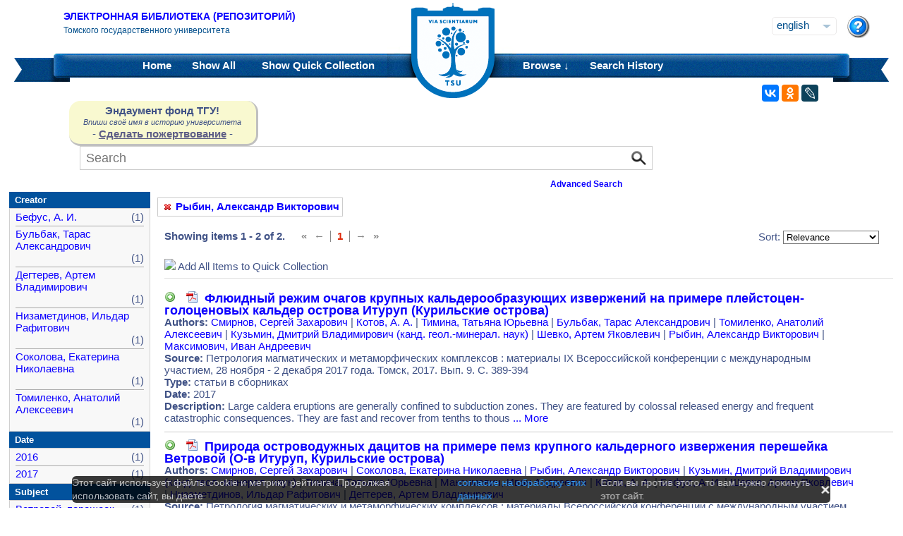

--- FILE ---
content_type: text/html;charset=UTF-8
request_url: https://vital.lib.tsu.ru/vital/access/manager/Repository?exact=sm_creator%3A%22%D0%A8%D0%B5%D0%B2%D0%BA%D0%BE%2C+%D0%90%D1%80%D1%82%D0%B5%D0%BC+%D0%AF%D0%BA%D0%BE%D0%B2%D0%BB%D0%B5%D0%B2%D0%B8%D1%87%22&f0=sm_creator%3A%22%D0%A0%D1%8B%D0%B1%D0%B8%D0%BD%2C+%D0%90%D0%BB%D0%B5%D0%BA%D1%81%D0%B0%D0%BD%D0%B4%D1%80+%D0%92%D0%B8%D0%BA%D1%82%D0%BE%D1%80%D0%BE%D0%B2%D0%B8%D1%87%22
body_size: 9461
content:




<!DOCTYPE html 
     PUBLIC "-//W3C//DTD XHTML 1.0 Transitional//EN"
     "http://www.w3.org/TR/xhtml1/DTD/xhtml1-transitional.dtd">

<html xmlns="http://www.w3.org/1999/xhtml" dir="ltr">
<head>
<meta http-equiv="content-type" content="text/html; charset=UTF-8"/>
<meta name="yandex-verification" content="964cbbd830221fb7" />
<meta name="robots" content="noindex,follow,noarchive" />
<meta name="description" content="List of Titles" />
<meta name="keywords" content="" />
<meta name="author" content="Томский государственный Университет" />
<meta name="publisher" content="Томский государственный Университет" />
<meta name="distribution" content="global" />
<meta name="language" content="ru" />
<meta name="revisit-after" content="5 days" />



<title>List of Titles | Tomsk state university Research library</title>

<link rel="alternate" type="application/rss+xml" title="RSS 2.0" href="/vital/access/services/Feed?solrServerQuery=fq%253Dsm_creator%253A%2522%25D0%25A0%25D1%258B%25D0%25B1%25D0%25B8%25D0%25BD%252C%2B%25D0%2590%25D0%25BB%25D0%25B5%25D0%25BA%25D1%2581%25D0%25B0%25D0%25BD%25D0%25B4%25D1%2580%2B%25D0%2592%25D0%25B8%25D0%25BA%25D1%2582%25D0%25BE%25D1%2580%25D0%25BE%25D0%25B2%25D0%25B8%25D1%2587%2522%2526fq%253Dsm_creator%253A%2522%25D0%25A8%25D0%25B5%25D0%25B2%25D0%25BA%25D0%25BE%252C%2B%25D0%2590%25D1%2580%25D1%2582%25D0%25B5%25D0%25BC%2B%25D0%25AF%25D0%25BA%25D0%25BE%25D0%25B2%25D0%25BB%25D0%25B5%25D0%25B2%25D0%25B8%25D1%2587%2522%2526fq%253DNOT%2B%2528ss_state%253AI%2BOR%2Bss_state%253AD%2529%2BAND%2Bsm_vitalSite%253A2%2BAND%2BNOT%2B%2528%2528bs_isCollection%253Atrue%2BOR%2Bbs_isCommunity%253Atrue%2529%2529%2BAND%2BNOT%2Bbs_isCModel%253Atrue%2BAND%2BNOT%2Bsm_contentmodel%253Avital%255C-system%255C%253AiconCM*%2BAND%2BNOT%2Bss_pid%253Asdep*%2BAND%2BNOT%2Bss_pid%253Asdef*%2BAND%2BNOT%2Bss_pid%253Afedora-system*%2526start%253D0%2526rows%253D15%2526facet%253Dtrue%2526facet.mincount%253D1%2526facet.sort%253Dcount%2526q%253Did%253A%255B*%2BTO%2B*%255D%2526qt%253Dstandard%2526facet.limit%253D20%2526facet.field%253Dsm_creator%2526facet.field%253Dsm_subject%2526facet.field%253Dsm_type%2526facet.field%253Dsm_date%2526sort%253Dscore%2Bdesc%252Css_dateNormalized%2Bdesc%252Csort_ss_title%2Basc" />



<link rel="shortcut icon" href="&#x2f;assets/interface/Images/favicon.ico" type="image/x-icon" />
<link rel="icon" href="&#x2f;assets/icons/favicon.png" type="image/png" />


<link rel="stylesheet" type="text/css" href="&#x2f;styles&#x2f;Default/menu.css?1"/>
<link rel="stylesheet" type="text/css" href="&#x2f;styles&#x2f;Default/style.css&#x3f;1"/>
<link rel="stylesheet" type="text/css" href="&#x2f;styles&#x2f;Default/jquery.css"/>
<link rel="stylesheet" type="text/css" href="&#x2f;styles&#x2f;Default/jquery-popup.css"/>
<link rel="stylesheet" type="text/css" href="&#x2f;styles&#x2f;Default/loading.css"/>
<link rel="stylesheet" type="text/css" href="&#x2f;assets/includes/FormCompletion/formcompletion.css"/>
<link rel="stylesheet" type="text/css" href="&#x2f;assets/interface/Default.css"/>
<link rel="stylesheet" type="text/css" href="&#x2f;assets/dropzone/dropzone.css"/>
<link rel="stylesheet" type="text/css" href="&#x2f;styles&#x2f;Default/jstree/style.css?25"/>
<link rel="stylesheet" type="text/css" href="&#x2f;styles&#x2f;Default/title.css?12"/>
<link rel="stylesheet" type="text/css" href="&#x2f;styles&#x2f;Default/library.css?29"/>
<link rel="stylesheet" type="text/css" href="&#x2f;styles&#x2f;Default/mime-sprite.css?4"/>
<link rel="stylesheet" type="text/css" href="&#x2f;styles&#x2f;Default/style.css&#x3f;1" media="print"/>
<link rel="stylesheet" type="text/css" href="&#x2f;styles&#x2f;Default/print.css" media="print"/>

<!--[if IE]>
<link rel="stylesheet" type="text/css" href="&#x2f;styles&#x2f;Default/style_ie.css"/>
<link rel="stylesheet" type="text/css" href="&#x2f;assets/includes/FormCompletion/formcompletion_ie.css"/>
</style>
<![endif]-->

  <!-- Silk Icons 1.3 <http://www.famfamfam.com/lab/icons/silk/> are licensed
       under the Creative Commons Attribution 2.5 License... -->

<script type="text/javascript" src="&#x2f;assets/scripts/calendarDateInput.js"></script>
<script type="text/javascript" src="&#x2f;assets/scripts/checkAll.js"></script>
<script type="text/javascript" src="&#x2f;assets/scripts/form.js"></script>
<script type="text/javascript" src="&#x2f;assets/scripts/listhandler.js"></script>
<script type="text/javascript" src="&#x2f;assets/scripts/reflection.js"></script>
<script type="text/javascript" src="&#x2f;assets/scripts/vital.js"></script>
<script type="text/javascript" src="&#x2f;assets/scripts/formReset.js"></script>
<script type="text/javascript" src="&#x2f;assets/scripts/combinedCheck.js"></script>
<script type="text/javascript" src="&#x2f;assets/scripts/emailValidator.js"></script>
<script type="text/javascript" src="&#x2f;assets/scripts/usernameValidator.js"></script>
<script type="text/javascript" src="&#x2f;assets/scripts/loading.js"></script>
<script type="text/javascript" src="&#x2f;assets/scripts/menu.js"></script>
<script type="text/javascript" src="&#x2f;assets/scripts/vitation.js"></script>
<script type="text/javascript" src="//ajax.googleapis.com/ajax/libs/jquery/1.11.1/jquery.min.js"></script>
<script>
if (!window.jQuery) {
    document.write('<script type="text/javascript" src="&#x2f;assets/scripts/META-INF/resources/webjars/jquery/1.11.1/jquery.min.js"><\/script>');
}
</script>
<script type="text/javascript" src="//ajax.googleapis.com/ajax/libs/jqueryui/1.10.4/jquery-ui.min.js"></script>
<script>
if (!window.jQuery) {
    document.write('<script type="text/javascript" src="&#x2f;assets/scripts/META-INF/resources/webjars/jquery-ui/1.10.4/ui/minified/jquery-ui.min.js"><\/script>');
}
</script>
<script type="text/javascript" src="&#x2f;assets/scripts/jquery.jstree.js"></script>
<script type="text/javascript" src="&#x2f;assets/scripts/jquery.cookie.js"></script>
<script type="text/javascript" src="&#x2f;assets/scripts/jquery.periodicalupdater.js"></script>
<script type="text/javascript" src="&#x2f;assets/scripts/jquery.updater.js"></script>
<script type="text/javascript" src="&#x2f;assets/scripts/ipv4Validator.js"></script>
<script type="text/javascript" src="&#x2f;assets/dropzone/dropzone.js"></script>
</head>

<!--<body dir="ltr">-->
<body>

<!-- Opening 'config/Header.vm' -->
<script src="/js/legacy.js"></script>
<a name="top"></a>
<div class="wrapper">
    <div class="header">
	<!--div style="width:10%;top:8px;position:relative;left:15px;">
	<a href="/vital/access/manager/Index" title="Начальная страница электронной библиотеки"><img src="/styles/Default/../images/logo1.jpg" style="height:60px;"></a>
	</div-->
	<div class="site_name" style="float:rightt">
	<a href="/">Электронная библиотека (репозиторий)</a>
	    <span>Томского государственного университета</span>
	</div>
	<form id="change_locale" method="post" action="/vital/access/manager/Repository">
    	<input type="hidden" name="$parameterSanitized" value=""/>
	<input id="locale" type="hidden" name="locale" value=''>

	<div id="block-locale-language" class="block block-locale">
	    <div class="block_content naked">
		<div class="languages">
		    		    <a href="#" id="lang_dropdown" onclick="localeA()">English</a>
		    <a href="javascript:changeLocale('ru-ru')" >Русский</a>
		    		</div>
	    </div>
	</div>
	<script type="text/javascript">
	function localeA() {
	    if ($('.languages').hasClass('active')) {
		$('.languages').removeClass('active');
	    } else {
		$('.languages').addClass('active');
	    }
	    return false;
	}
	function changeLocale(locale) {
	    $('#locale').val(locale);
	    $('#change_locale').submit();
	}
	</script>
	</form>
	<!--div class="locale" style="margin-top:19px;position:absolute;right:71px">
	    <form method="post" action="/vital/access/manager/Repository">
	    	    		    		<input type="hidden" name="exact" value="sm_creator:&quot;&#1064;&#1077;&#1074;&#1082;&#1086;, &#1040;&#1088;&#1090;&#1077;&#1084; &#1071;&#1082;&#1086;&#1074;&#1083;&#1077;&#1074;&#1080;&#1095;&quot;"/>
			     		    		<input type="hidden" name="f0" value="sm_creator:&quot;&#1056;&#1099;&#1073;&#1080;&#1085;, &#1040;&#1083;&#1077;&#1082;&#1089;&#1072;&#1085;&#1076;&#1088; &#1042;&#1080;&#1082;&#1090;&#1086;&#1088;&#1086;&#1074;&#1080;&#1095;&quot;"/>
			     	    <select name="locale" class="locale" onchange="this.form.submit();">
		<option value="en-us" selected="selected">Eng </option>
		<option value="ru-ru" >Рус </option>
	    </select>
	    </form>
	</div-->
	<div style="position:absolute;right:27px;top:22px">
	    <a href="/vital/access/manager/Help?exact=sm_creator%3A%22%D0%A8%D0%B5%D0%B2%D0%BA%D0%BE%2C+%D0%90%D1%80%D1%82%D0%B5%D0%BC+%D0%AF%D0%BA%D0%BE%D0%B2%D0%BB%D0%B5%D0%B2%D0%B8%D1%87%22&amp;f0=sm_creator%3A%22%D0%A0%D1%8B%D0%B1%D0%B8%D0%BD%2C+%D0%90%D0%BB%D0%B5%D0%BA%D1%81%D0%B0%D0%BD%D0%B4%D1%80+%D0%92%D0%B8%D0%BA%D1%82%D0%BE%D1%80%D0%BE%D0%B2%D0%B8%D1%87%22"><img src="/styles/Default/../images/help.png"></a>
	</div>
    </div>
    <div class="main_menu_decor_l"></div>
    <div class="main_menu_decor_r"></div>
    <div class="main_menu">
	<div class="logo"><a href="/vital/access/manager/Index" title="Начальная страница электронной библиотеки"></a></div>    
	<div class="main_menu_l">
	    <ul class="menu sf-js-enabled sf-arrows">
	    <li class="first leaf">
				<a href="/vital/access/manager/Index"><b>Home</b></a>
	    </li>
	    <li class="leaf">
				<a href="/vital/access/manager/Repository?f0=sm_creator%3A%22%D0%A0%D1%8B%D0%B1%D0%B8%D0%BD%2C+%D0%90%D0%BB%D0%B5%D0%BA%D1%81%D0%B0%D0%BD%D0%B4%D1%80+%D0%92%D0%B8%D0%BA%D1%82%D0%BE%D1%80%D0%BE%D0%B2%D0%B8%D1%87%22">Show <b>All</b> 
    		<span id="indexing">&nbsp;</span></a>
			    </li>
	    <li class="last leaf">
		<a href="/vital/access/manager/QuickCollection?exact=sm_creator%3A%22%D0%A8%D0%B5%D0%B2%D0%BA%D0%BE%2C+%D0%90%D1%80%D1%82%D0%B5%D0%BC+%D0%AF%D0%BA%D0%BE%D0%B2%D0%BB%D0%B5%D0%B2%D0%B8%D1%87%22&amp;f0=sm_creator%3A%22%D0%A0%D1%8B%D0%B1%D0%B8%D0%BD%2C+%D0%90%D0%BB%D0%B5%D0%BA%D1%81%D0%B0%D0%BD%D0%B4%D1%80+%D0%92%D0%B8%D0%BA%D1%82%D0%BE%D1%80%D0%BE%D0%B2%D0%B8%D1%87%22">Show <b>Quick Collection</b> <span id="quickCollection">&nbsp;</span></a>
	    </li>
	    </ul>
	    </div>
	<div class="main_menu_r">
	    <ul class="menu sf-js-enabled sf-arrows">
	    	    	    <li class="first leaf expanded">
		    		<b><a href="#" onmouseover="mopen('m2')" onmouseout="mclosetime()">Browse &#8595;</a></b>
		<div id="m2" onmouseover="mcancelclosetime()" onmouseout="mclosetime()" style="position:absolute;visibility:hidden; background-color:#02529d;z-index:31;text-align:left;margin-left:2px;padding-left:0;display:grid;font-size:11pt;">
				    <a href="/vital/access/manager/Communities?exact=sm_creator%3A%22%D0%A8%D0%B5%D0%B2%D0%BA%D0%BE%2C+%D0%90%D1%80%D1%82%D0%B5%D0%BC+%D0%AF%D0%BA%D0%BE%D0%B2%D0%BB%D0%B5%D0%B2%D0%B8%D1%87%22&amp;f0=sm_creator%3A%22%D0%A0%D1%8B%D0%B1%D0%B8%D0%BD%2C+%D0%90%D0%BB%D0%B5%D0%BA%D1%81%D0%B0%D0%BD%D0%B4%D1%80+%D0%92%D0%B8%D0%BA%D1%82%D0%BE%D1%80%D0%BE%D0%B2%D0%B8%D1%87%22">Communities &amp; Collections</a>
						    <a href="/vital/access/manager/Browse/Title?f0=sm_creator%3A%22%D0%A0%D1%8B%D0%B1%D0%B8%D0%BD%2C+%D0%90%D0%BB%D0%B5%D0%BA%D1%81%D0%B0%D0%BD%D0%B4%D1%80+%D0%92%D0%B8%D0%BA%D1%82%D0%BE%D1%80%D0%BE%D0%B2%D0%B8%D1%87%22">By Title</a>
						    <a href="/vital/access/manager/Browse/Creator?f0=sm_creator%3A%22%D0%A0%D1%8B%D0%B1%D0%B8%D0%BD%2C+%D0%90%D0%BB%D0%B5%D0%BA%D1%81%D0%B0%D0%BD%D0%B4%D1%80+%D0%92%D0%B8%D0%BA%D1%82%D0%BE%D1%80%D0%BE%D0%B2%D0%B8%D1%87%22">By Creator</a>
						    <a href="/vital/access/manager/Browse/Subject?f0=sm_creator%3A%22%D0%A0%D1%8B%D0%B1%D0%B8%D0%BD%2C+%D0%90%D0%BB%D0%B5%D0%BA%D1%81%D0%B0%D0%BD%D0%B4%D1%80+%D0%92%D0%B8%D0%BA%D1%82%D0%BE%D1%80%D0%BE%D0%B2%D0%B8%D1%87%22">By Subject</a>
						    <a href="/vital/access/manager/Browse/Date?f0=sm_creator%3A%22%D0%A0%D1%8B%D0%B1%D0%B8%D0%BD%2C+%D0%90%D0%BB%D0%B5%D0%BA%D1%81%D0%B0%D0%BD%D0%B4%D1%80+%D0%92%D0%B8%D0%BA%D1%82%D0%BE%D1%80%D0%BE%D0%B2%D0%B8%D1%87%22">By Date</a>
						    <a href="/vital/access/manager/AdditionalResources?exact=sm_creator%3A%22%D0%A8%D0%B5%D0%B2%D0%BA%D0%BE%2C+%D0%90%D1%80%D1%82%D0%B5%D0%BC+%D0%AF%D0%BA%D0%BE%D0%B2%D0%BB%D0%B5%D0%B2%D0%B8%D1%87%22&amp;f0=sm_creator%3A%22%D0%A0%D1%8B%D0%B1%D0%B8%D0%BD%2C+%D0%90%D0%BB%D0%B5%D0%BA%D1%81%D0%B0%D0%BD%D0%B4%D1%80+%D0%92%D0%B8%D0%BA%D1%82%D0%BE%D1%80%D0%BE%D0%B2%D0%B8%D1%87%22">Additional Resources</a>
				</div>
	    </li>	    
	    	    	    <li class="leaf">
		<b><a href="/vital/access/manager/SearchHistory">Search History</a></b>
	    </li>
	    <!--li class="last leaf">
		<b><a href="/vital/access/manager/ClearSession">Clear Session</a></b>
	    </li-->
	</ul>

        </div>
    </div>
</div>

<div id="container">



<!--div id="navigation1">
<div style="clear:both">
<ul id="sddm1" style="float:left">

<li><a href="/vital/access/manager/Index"><b>Home</b></a></li>

<li><a href="/vital/access/manager/Repository">Show <b>All</b> 
    <span id="indexing">&nbsp;</span></a>
</li>

<li>
    <a href="/vital/access/manager/QuickCollection">Show <b>Quick Collection</b> <span id="quickCollection">&nbsp;</span></a>
</li>

        <li><b><a href="#" onmouseover="mopen('m2')" onmouseout="mclosetime()">Highlights &#8595;</a></b>
	<div id="m2" onmouseover="mcancelclosetime()" onmouseout="mclosetime()">
	    	    	    		<a href="/vital/access/manager/statistics/Index/50">Most Accessed Items</a>
	    	    		<a href="/vital/access/manager/statistics/Group/50/Creator">Most Accessed Authors</a>
	    	    		<a href="/vital/access/manager/statistics/LatestAdditions">Recent Additions</a>
	    	</div>
    </li>
    
    <li>
	<b>
	    <a href="#" onmouseover="mopen('m1')" onmouseout="mclosetime()">Browse &#8595;</a>
	</b>
	<div id="m1" onmouseover="mcancelclosetime()" onmouseout="mclosetime()">
		    <a href="/vital/access/manager/Communities">Communities &amp; Collections</a>
			    <a href="/vital/access/manager/Browse/Title">By Title</a>
			    <a href="/vital/access/manager/Browse/Creator">By Creator</a>
			    <a href="/vital/access/manager/Browse/Subject">By Subject</a>
			    <a href="/vital/access/manager/Browse/Date">By Date</a>
			    <a href="/vital/access/manager/AdditionalResources">Additional Resources</a>
		</div>
    </li>
<li></li>

<li>
<b><a href="/vital/access/manager/SearchHistory">Search History</a></b>
</li>

<li>
<b><a href="/vital/access/manager/ClearSession">Clear Session</a></b>
</li>

<li>
<b><a href="/vital/access/manager/Help">Help</a><span>&nbsp;</span></b>
</li>

</ul>

<div style="clear:both;display:block"></div>
</div>
</div-->

<center>
<script type="text/javascript">
    jQuery(document).ready(function(){
	jQuery('#search-form').submit(function(e) {
	    var st=$(":radio[name=search_type]").filter(":checked").val();
	    switch (st) {
		case '2':
		    $(this).append("<input type='hidden' name='source' value='Advenced'><input type='hidden' name='field1' value='search_creator'><input type='hidden' name='query1' value='"+$('#search_input').val()+"'>");
		    $(this.query).remove();
		    $(this.queryType).remove();
		    break;
		case '3':
		    $(this).append("<input type='hidden' name='source' value='Advenced'><input type='hidden' name='field1' value='title'><input type='hidden' name='query1' value='"+$('#search_input').val()+"'>");
		    $(this.query).remove();
		    $(this.queryType).remove();	
		    break;
	    }
	    //$(this.search_type).remove();
	});

	$(function() {
	    $(window).scroll(function() {
		if($(this).scrollTop() != 0) {
		    $('#toTop').fadeIn();
		} else {
		    $('#toTop').fadeOut();
		}
	    });
	    $('#toTop').click(function() { 
		$('body,html').animate({scrollTop:0},800);
	    }); 
	});
    });
</script>

<div id="navigation3">
    <div class="wotd" style="float:left;margin-top:-14px;margin-left:85px;padding-top:5px;padding-bottom:5px;width:265px;background:#f9f9d0;">
    <span style="font-size:15px;"><b>Эндаумент фонд ТГУ!</b></span><br>
    <span style="font-size:11px;"><i>Впиши своё имя в историю университета</i></span><br>
    <!--a style="color:#fff;background-color:#555EA8;padding-left:5px;padding-right:5px;padding-bottom:2px;border-radius:5px;" href="https://fond.tsu.ru/?page_id=274">Сделать пожертвование</a-->
    - <a style="text-decoration: underline;" href="https://fond.tsu.ru/?page_id=274" onclick=counter_ef()>Сделать пожертвование</a> -
<script>
function counter_ef() {
    jQuery.ajax("/cgi-bin/counter.cgi");
}
</script>
    </div>
<div style="float:left;margin-left:100px;">
    			    <form id="search-form" method="get" action="/vital/access/manager/Repository"">
	
	
        <ul id="sddmLower">

    	<li class="first">
			    <input class="text" type="text" name="query" id="search_input" value=""  placeholder="Search"/>
	    <input type="hidden" name="queryType" value="vitalDismax"/>
	
	    <!--input class="button" type="submit" value="Search"/-->
	    <input src="/img/search.png" type="image" style="vertical-align: bottom; padding: 0;height:28px;position:absolute;top:3px;right:6px;"/>
	</li>
    
    	<li style="font-size: 80%;text-align:right;padding-right:40px;padding-top:8px;">
	    <table width="100%">
		<tr><td align="left">&nbsp;&nbsp;
                	    <td width="50%">
	    <a href="/vital/access/manager/Advanced"><b>Advanced Search</b></a>
	    </table>
	</li>
    
    
    </ul>

    	</form>
    </div>
</div>


</center>


<div id="layout_container">

<div id="layout">
    <div class="filters clearcomplete" style="margin-left:210px;">
    	<a href="/vital/access/manager/Repository?exact=sm_creator%3A%22%D0%A8%D0%B5%D0%B2%D0%BA%D0%BE%2C+%D0%90%D1%80%D1%82%D0%B5%D0%BC+%D0%AF%D0%BA%D0%BE%D0%B2%D0%BB%D0%B5%D0%B2%D0%B8%D1%87%22"><span class="filter">Рыбин, Александр Викторович</span></a>         </div>

    <div id="layout_content">
<!-- Closing 'config/Header.vm' -->



    
<!-- ///////////////////////////////////////////////////////////////////// -->
<!-- // Start of content. //////////////////////////////////////////////// -->











    	<p class="quick_collection">Add to Quick Collection &nbsp;
        	<a href="/vital/access/services/QuickCollectionBatch?resultQuery=">All 2 Results</a><!-- | <a href="">None</a>--></p>
        
<div style="padding-bottom:40px;padding-top:10px;">
<div style="float:left;padding-right:20px;">
    <b>Showing items 1 - 2 of 2.</b>
</div>
<div style="float:left;">
       <ul class="search_navigation top">
      <li class="disabled first" title="First">&laquo;</li>
      <li class="disabled right_bounded" title="Previous">&larr;</li>


   
         <li class="emphasis">1</li>
      
      <li class="disabled left_bounded" title="Next">&rarr;</li>
      <li class="disabled" title="Last">&raquo;</li>
   </ul>
</div>




<div style="float:right;margin-right:20px;">
    <form method="get" name="sort">

                                        <input type="hidden" name="exact" value="sm_creator:&quot;&#1064;&#1077;&#1074;&#1082;&#1086;, &#1040;&#1088;&#1090;&#1077;&#1084; &#1071;&#1082;&#1086;&#1074;&#1083;&#1077;&#1074;&#1080;&#1095;&quot;"/>
                                                                <input type="hidden" name="f0" value="sm_creator:&quot;&#1056;&#1099;&#1073;&#1080;&#1085;, &#1040;&#1083;&#1077;&#1082;&#1089;&#1072;&#1085;&#1076;&#1088; &#1042;&#1080;&#1082;&#1090;&#1086;&#1088;&#1086;&#1074;&#1080;&#1095;&quot;"/>
                            
    Sort:
    <select name="sort" onchange="this.form.submit();">
	<option value="" >Relevance</option>
	<option value="sort_ss_title/" >Title Ascending</option>
	<option value="sort_ss_title\" >Title Descending</option>
	<option value="sort_ss_sm_creator/" >Creator Ascending</option>
	<option value="sort_ss_sm_creator\" >Creator Descending</option>
	<option value="ss_dateNormalized/" >Date Ascending</option>
	<option value="ss_dateNormalized\" >Date Descending</option>
	<!--option value="bs_metadata.fulltext/" >Full Text Ascending</option>
	<option value="bs_metadata.fulltext\" >Full Text Descending</option>
	<option value="bs_metadata.peerreviewed/" >Reviewed Ascending</option>
	<option value="bs_metadata.peerreviewed\" >Reviewed Descending</option-->
    </select>
    </form>
</div>
</div>

<div class="resultList">

<div style="clear:both;">
<img id="toggleQuickCollection" src="/assets/icons/add.png" onclick="toggleAllQuickCollection(true, 'Remove All Items from Quick Collection', '/assets/icons/cart_delete.png')"/>&nbsp;<span id="toggleQCText">Add All Items to Quick Collection</span>
<hr />
</div>

<div class="searchResult">
    <div class="searchResultInfo">
                        <div class="title">
                      <img id="quickCollection0" src="/vital/access/services/QuickCollection/vtls:000621514?icon=" class="quickCollection" onclick="toggleMembership(this)" alt="Add"/>&nbsp;
                      		    		    		    		    		    		    		    				    			<a href="/vital/access/services/Download/vtls:000621514/SOURCE1?view=true" title="Read: &#1060;&#1083;&#1102;&#1080;&#1076;&#1085;&#1099;&#1081; &#1088;&#1077;&#1078;&#1080;&#1084; &#1086;&#1095;&#1072;&#1075;&#1086;&#1074; &#1082;&#1088;&#1091;&#1087;&#1085;&#1099;&#1093; &#1082;&#1072;&#1083;&#1100;&#1076;&#1077;&#1088;&#1086;&#1086;&#1073;&#1088;&#1072;&#1079;&#1091;&#1102;&#1097;&#1080;&#1093; &#1080;&#1079;&#1074;&#1077;&#1088;&#1078;&#1077;&#1085;&#1080;&#1081; &#1085;&#1072; &#1087;&#1088;&#1080;&#1084;&#1077;&#1088;&#1077; &#1087;&#1083;&#1077;&#1081;&#1089;&#1090;&#1086;&#1094;&#1077;&#1085;-&#1075;&#1086;&#1083;&#1086;&#1094;&#1077;&#1085;&#1086;&#1074;&#1099;&#1093; &#1082;&#1072;&#1083;&#1100;&#1076;&#1077;&#1088; &#1086;&#1089;&#1090;&#1088;&#1086;&#1074;&#1072; &#1048;&#1090;&#1091;&#1088;&#1091;&#1087; (&#1050;&#1091;&#1088;&#1080;&#1083;&#1100;&#1089;&#1082;&#1080;&#1077; &#1086;&#1089;&#1090;&#1088;&#1086;&#1074;&#1072;)" type="application/pdf"><span class="application_pdf"></span></a>
		    				
	    		    	          &nbsp;<a href="/vital/access/manager/Repository/vtls:000621514">Флюидный режим очагов крупных кальдерообразующих извержений на примере плейстоцен-голоценовых кальдер острова Итуруп (Курильские острова)</a>
        </div>


<div class="info">
<strong>Authors:</strong>
 <a href="/vital/access/manager/Repository?f0=sm_creator%3A%22%D0%A1%D0%BC%D0%B8%D1%80%D0%BD%D0%BE%D0%B2%2C+%D0%A1%D0%B5%D1%80%D0%B3%D0%B5%D0%B9+%D0%97%D0%B0%D1%85%D0%B0%D1%80%D0%BE%D0%B2%D0%B8%D1%87%22">&#1057;&#1084;&#1080;&#1088;&#1085;&#1086;&#1074;, &#1057;&#1077;&#1088;&#1075;&#1077;&#1081; &#1047;&#1072;&#1093;&#1072;&#1088;&#1086;&#1074;&#1080;&#1095;</a>  |   <a href="/vital/access/manager/Repository?f0=sm_creator%3A%22%D0%9A%D0%BE%D1%82%D0%BE%D0%B2%2C+%D0%90.+%D0%90.%22">&#1050;&#1086;&#1090;&#1086;&#1074;, &#1040;. &#1040;.</a>  |   <a href="/vital/access/manager/Repository?f0=sm_creator%3A%22%D0%A2%D0%B8%D0%BC%D0%B8%D0%BD%D0%B0%2C+%D0%A2%D0%B0%D1%82%D1%8C%D1%8F%D0%BD%D0%B0+%D0%AE%D1%80%D1%8C%D0%B5%D0%B2%D0%BD%D0%B0%22">&#1058;&#1080;&#1084;&#1080;&#1085;&#1072;, &#1058;&#1072;&#1090;&#1100;&#1103;&#1085;&#1072; &#1070;&#1088;&#1100;&#1077;&#1074;&#1085;&#1072;</a>  |   <a href="/vital/access/manager/Repository?f0=sm_creator%3A%22%D0%91%D1%83%D0%BB%D1%8C%D0%B1%D0%B0%D0%BA%2C+%D0%A2%D0%B0%D1%80%D0%B0%D1%81+%D0%90%D0%BB%D0%B5%D0%BA%D1%81%D0%B0%D0%BD%D0%B4%D1%80%D0%BE%D0%B2%D0%B8%D1%87%22">&#1041;&#1091;&#1083;&#1100;&#1073;&#1072;&#1082;, &#1058;&#1072;&#1088;&#1072;&#1089; &#1040;&#1083;&#1077;&#1082;&#1089;&#1072;&#1085;&#1076;&#1088;&#1086;&#1074;&#1080;&#1095;</a>  |   <a href="/vital/access/manager/Repository?f0=sm_creator%3A%22%D0%A2%D0%BE%D0%BC%D0%B8%D0%BB%D0%B5%D0%BD%D0%BA%D0%BE%2C+%D0%90%D0%BD%D0%B0%D1%82%D0%BE%D0%BB%D0%B8%D0%B9+%D0%90%D0%BB%D0%B5%D0%BA%D1%81%D0%B5%D0%B5%D0%B2%D0%B8%D1%87%22">&#1058;&#1086;&#1084;&#1080;&#1083;&#1077;&#1085;&#1082;&#1086;, &#1040;&#1085;&#1072;&#1090;&#1086;&#1083;&#1080;&#1081; &#1040;&#1083;&#1077;&#1082;&#1089;&#1077;&#1077;&#1074;&#1080;&#1095;</a>  |   <a href="/vital/access/manager/Repository?f0=sm_creator%3A%22%D0%9A%D1%83%D0%B7%D1%8C%D0%BC%D0%B8%D0%BD%2C+%D0%94%D0%BC%D0%B8%D1%82%D1%80%D0%B8%D0%B9+%D0%92%D0%BB%D0%B0%D0%B4%D0%B8%D0%BC%D0%B8%D1%80%D0%BE%D0%B2%D0%B8%D1%87+%28%D0%BA%D0%B0%D0%BD%D0%B4.+%D0%B3%D0%B5%D0%BE%D0%BB.-%D0%BC%D0%B8%D0%BD%D0%B5%D1%80%D0%B0%D0%BB.+%D0%BD%D0%B0%D1%83%D0%BA%29%22">&#1050;&#1091;&#1079;&#1100;&#1084;&#1080;&#1085;, &#1044;&#1084;&#1080;&#1090;&#1088;&#1080;&#1081; &#1042;&#1083;&#1072;&#1076;&#1080;&#1084;&#1080;&#1088;&#1086;&#1074;&#1080;&#1095; (&#1082;&#1072;&#1085;&#1076;. &#1075;&#1077;&#1086;&#1083;.-&#1084;&#1080;&#1085;&#1077;&#1088;&#1072;&#1083;. &#1085;&#1072;&#1091;&#1082;)</a>  |   <a href="/vital/access/manager/Repository?f0=sm_creator%3A%22%D0%A8%D0%B5%D0%B2%D0%BA%D0%BE%2C+%D0%90%D1%80%D1%82%D0%B5%D0%BC+%D0%AF%D0%BA%D0%BE%D0%B2%D0%BB%D0%B5%D0%B2%D0%B8%D1%87%22">&#1064;&#1077;&#1074;&#1082;&#1086;, &#1040;&#1088;&#1090;&#1077;&#1084; &#1071;&#1082;&#1086;&#1074;&#1083;&#1077;&#1074;&#1080;&#1095;</a>  |   <a href="/vital/access/manager/Repository?f0=sm_creator%3A%22%D0%A0%D1%8B%D0%B1%D0%B8%D0%BD%2C+%D0%90%D0%BB%D0%B5%D0%BA%D1%81%D0%B0%D0%BD%D0%B4%D1%80+%D0%92%D0%B8%D0%BA%D1%82%D0%BE%D1%80%D0%BE%D0%B2%D0%B8%D1%87%22">&#1056;&#1099;&#1073;&#1080;&#1085;, &#1040;&#1083;&#1077;&#1082;&#1089;&#1072;&#1085;&#1076;&#1088; &#1042;&#1080;&#1082;&#1090;&#1086;&#1088;&#1086;&#1074;&#1080;&#1095;</a>  |   <a href="/vital/access/manager/Repository?f0=sm_creator%3A%22%D0%9C%D0%B0%D0%BA%D1%81%D0%B8%D0%BC%D0%BE%D0%B2%D0%B8%D1%87%2C+%D0%98%D0%B2%D0%B0%D0%BD+%D0%90%D0%BD%D0%B4%D1%80%D0%B5%D0%B5%D0%B2%D0%B8%D1%87%22">&#1052;&#1072;&#1082;&#1089;&#1080;&#1084;&#1086;&#1074;&#1080;&#1095;, &#1048;&#1074;&#1072;&#1085; &#1040;&#1085;&#1076;&#1088;&#1077;&#1077;&#1074;&#1080;&#1095;</a>  </div>





		    <div class="info">
		<strong>Source:</strong> Петрология магматических и метаморфических комплексов : материалы IX Всероссийской конференции с международным участием, 28 ноября - 2 декабря 2017 года. Томск, 2017. Вып. 9. С. 389-394<br>
	    </div>
	
                  <div class="info">
            <strong>Type:</strong> статьи в сборниках
          </div>
        

                  <div class="info">
            <strong>Date:</strong> 2017
          </div>
        

                                      <div class="info">
            <strong>Description:</strong>
                        Large&#x20;caldera&#x20;eruptions&#x20;are&#x20;generally&#x20;confined&#x20;to&#x20;subduction&#x20;zones.&#x20;They&#x20;are&#x20;featured&#x20;by&#x20;colossal&#x20;released&#x20;energy&#x20;and&#x20;frequent&#x20;catastrophic&#x20;consequences.&#x20;They&#x20;are&#x20;fast&#x20;and&#x20;recover&#x20;from&#x20;tenths&#x20;to&#x20;thous
                          <a href="https&#x3a;&#x2f;&#x2f;vital.lib.tsu.ru&#x2f;vital&#x2f;access&#x2f;manager&#x2f;Repository&#x2f;vtls&#x3a;000621514&#x3f;exact&#x3d;sm_creator&#x25;3A&#x25;22&#x25;D0&#x25;A8&#x25;D0&#x25;B5&#x25;D0&#x25;B2&#x25;D0&#x25;BA&#x25;D0&#x25;BE&#x25;2C&#x2b;&#x25;D0&#x25;90&#x25;D1&#x25;80&#x25;D1&#x25;82&#x25;D0&#x25;B5&#x25;D0&#x25;BC&#x2b;&#x25;D0&#x25;AF&#x25;D0&#x25;BA&#x25;D0&#x25;BE&#x25;D0&#x25;B2&#x25;D0&#x25;BB&#x25;D0&#x25;B5&#x25;D0&#x25;B2&#x25;D0&#x25;B8&#x25;D1&#x25;87&#x25;22&amp;f0&#x3d;sm_creator&#x25;3A&#x25;22&#x25;D0&#x25;A0&#x25;D1&#x25;8B&#x25;D0&#x25;B1&#x25;D0&#x25;B8&#x25;D0&#x25;BD&#x25;2C&#x2b;&#x25;D0&#x25;90&#x25;D0&#x25;BB&#x25;D0&#x25;B5&#x25;D0&#x25;BA&#x25;D1&#x25;81&#x25;D0&#x25;B0&#x25;D0&#x25;BD&#x25;D0&#x25;B4&#x25;D1&#x25;80&#x2b;&#x25;D0&#x25;92&#x25;D0&#x25;B8&#x25;D0&#x25;BA&#x25;D1&#x25;82&#x25;D0&#x25;BE&#x25;D1&#x25;80&#x25;D0&#x25;BE&#x25;D0&#x25;B2&#x25;D0&#x25;B8&#x25;D1&#x25;87&#x25;22">... More</a>
                      </div>
        




</div>



</div>
<div class="searchResult">
    <div class="searchResultInfo">
                        <div class="title">
                      <img id="quickCollection1" src="/vital/access/services/QuickCollection/vtls:000575889?icon=" class="quickCollection" onclick="toggleMembership(this)" alt="Add"/>&nbsp;
                      		    		    		    		    		    		    		    				    			<a href="/vital/access/services/Download/vtls:000575889/SOURCE1?view=true" title="Read: &#1055;&#1088;&#1080;&#1088;&#1086;&#1076;&#1072; &#1086;&#1089;&#1090;&#1088;&#1086;&#1074;&#1086;&#1076;&#1091;&#1078;&#1085;&#1099;&#1093; &#1076;&#1072;&#1094;&#1080;&#1090;&#1086;&#1074; &#1085;&#1072; &#1087;&#1088;&#1080;&#1084;&#1077;&#1088;&#1077; &#1087;&#1077;&#1084;&#1079; &#1082;&#1088;&#1091;&#1087;&#1085;&#1086;&#1075;&#1086; &#1082;&#1072;&#1083;&#1100;&#1076;&#1077;&#1088;&#1085;&#1086;&#1075;&#1086; &#1080;&#1079;&#1074;&#1077;&#1088;&#1078;&#1077;&#1085;&#1080;&#1103; &#1087;&#1077;&#1088;&#1077;&#1096;&#1077;&#1081;&#1082;&#1072; &#1042;&#1077;&#1090;&#1088;&#1086;&#1074;&#1086;&#1081; (&#1054;-&#1074; &#1048;&#1090;&#1091;&#1088;&#1091;&#1087;, &#1050;&#1091;&#1088;&#1080;&#1083;&#1100;&#1089;&#1082;&#1080;&#1077; &#1086;&#1089;&#1090;&#1088;&#1086;&#1074;&#1072;)" type="application/pdf"><span class="application_pdf"></span></a>
		    				
	    		    	          &nbsp;<a href="/vital/access/manager/Repository/vtls:000575889">Природа островодужных дацитов на примере пемз крупного кальдерного извержения перешейка Ветровой (О-в Итуруп, Курильские острова)</a>
        </div>


<div class="info">
<strong>Authors:</strong>
 <a href="/vital/access/manager/Repository?f0=sm_creator%3A%22%D0%A1%D0%BC%D0%B8%D1%80%D0%BD%D0%BE%D0%B2%2C+%D0%A1%D0%B5%D1%80%D0%B3%D0%B5%D0%B9+%D0%97%D0%B0%D1%85%D0%B0%D1%80%D0%BE%D0%B2%D0%B8%D1%87%22">&#1057;&#1084;&#1080;&#1088;&#1085;&#1086;&#1074;, &#1057;&#1077;&#1088;&#1075;&#1077;&#1081; &#1047;&#1072;&#1093;&#1072;&#1088;&#1086;&#1074;&#1080;&#1095;</a>  |   <a href="/vital/access/manager/Repository?f0=sm_creator%3A%22%D0%A1%D0%BE%D0%BA%D0%BE%D0%BB%D0%BE%D0%B2%D0%B0%2C+%D0%95%D0%BA%D0%B0%D1%82%D0%B5%D1%80%D0%B8%D0%BD%D0%B0+%D0%9D%D0%B8%D0%BA%D0%BE%D0%BB%D0%B0%D0%B5%D0%B2%D0%BD%D0%B0%22">&#1057;&#1086;&#1082;&#1086;&#1083;&#1086;&#1074;&#1072;, &#1045;&#1082;&#1072;&#1090;&#1077;&#1088;&#1080;&#1085;&#1072; &#1053;&#1080;&#1082;&#1086;&#1083;&#1072;&#1077;&#1074;&#1085;&#1072;</a>  |   <a href="/vital/access/manager/Repository?f0=sm_creator%3A%22%D0%A0%D1%8B%D0%B1%D0%B8%D0%BD%2C+%D0%90%D0%BB%D0%B5%D0%BA%D1%81%D0%B0%D0%BD%D0%B4%D1%80+%D0%92%D0%B8%D0%BA%D1%82%D0%BE%D1%80%D0%BE%D0%B2%D0%B8%D1%87%22">&#1056;&#1099;&#1073;&#1080;&#1085;, &#1040;&#1083;&#1077;&#1082;&#1089;&#1072;&#1085;&#1076;&#1088; &#1042;&#1080;&#1082;&#1090;&#1086;&#1088;&#1086;&#1074;&#1080;&#1095;</a>  |   <a href="/vital/access/manager/Repository?f0=sm_creator%3A%22%D0%9A%D1%83%D0%B7%D1%8C%D0%BC%D0%B8%D0%BD%2C+%D0%94%D0%BC%D0%B8%D1%82%D1%80%D0%B8%D0%B9+%D0%92%D0%BB%D0%B0%D0%B4%D0%B8%D0%BC%D0%B8%D1%80%D0%BE%D0%B2%D0%B8%D1%87+%28%D0%BA%D0%B0%D0%BD%D0%B4.+%D0%B3%D0%B5%D0%BE%D0%BB.-%D0%BC%D0%B8%D0%BD%D0%B5%D1%80%D0%B0%D0%BB.+%D0%BD%D0%B0%D1%83%D0%BA%29%22">&#1050;&#1091;&#1079;&#1100;&#1084;&#1080;&#1085;, &#1044;&#1084;&#1080;&#1090;&#1088;&#1080;&#1081; &#1042;&#1083;&#1072;&#1076;&#1080;&#1084;&#1080;&#1088;&#1086;&#1074;&#1080;&#1095; (&#1082;&#1072;&#1085;&#1076;. &#1075;&#1077;&#1086;&#1083;.-&#1084;&#1080;&#1085;&#1077;&#1088;&#1072;&#1083;. &#1085;&#1072;&#1091;&#1082;)</a>  |   <a href="/vital/access/manager/Repository?f0=sm_creator%3A%22%D0%A2%D0%B8%D0%BC%D0%B8%D0%BD%D0%B0%2C+%D0%A2%D0%B0%D1%82%D1%8C%D1%8F%D0%BD%D0%B0+%D0%AE%D1%80%D1%8C%D0%B5%D0%B2%D0%BD%D0%B0%22">&#1058;&#1080;&#1084;&#1080;&#1085;&#1072;, &#1058;&#1072;&#1090;&#1100;&#1103;&#1085;&#1072; &#1070;&#1088;&#1100;&#1077;&#1074;&#1085;&#1072;</a>  |   <a href="/vital/access/manager/Repository?f0=sm_creator%3A%22%D0%9C%D0%B0%D0%BA%D1%81%D0%B8%D0%BC%D0%BE%D0%B2%D0%B8%D1%87%2C+%D0%98%D0%B2%D0%B0%D0%BD+%D0%90%D0%BD%D0%B4%D1%80%D0%B5%D0%B5%D0%B2%D0%B8%D1%87%22">&#1052;&#1072;&#1082;&#1089;&#1080;&#1084;&#1086;&#1074;&#1080;&#1095;, &#1048;&#1074;&#1072;&#1085; &#1040;&#1085;&#1076;&#1088;&#1077;&#1077;&#1074;&#1080;&#1095;</a>  |   <a href="/vital/access/manager/Repository?f0=sm_creator%3A%22%D0%9A%D0%BE%D1%82%D0%BE%D0%B2%2C+%D0%90.+%D0%90.%22">&#1050;&#1086;&#1090;&#1086;&#1074;, &#1040;. &#1040;.</a>  |   <a href="/vital/access/manager/Repository?f0=sm_creator%3A%22%D0%91%D0%B5%D1%84%D1%83%D1%81%2C+%D0%90.+%D0%98.%22">&#1041;&#1077;&#1092;&#1091;&#1089;, &#1040;. &#1048;.</a>  |   <a href="/vital/access/manager/Repository?f0=sm_creator%3A%22%D0%A8%D0%B5%D0%B2%D0%BA%D0%BE%2C+%D0%90%D1%80%D1%82%D0%B5%D0%BC+%D0%AF%D0%BA%D0%BE%D0%B2%D0%BB%D0%B5%D0%B2%D0%B8%D1%87%22">&#1064;&#1077;&#1074;&#1082;&#1086;, &#1040;&#1088;&#1090;&#1077;&#1084; &#1071;&#1082;&#1086;&#1074;&#1083;&#1077;&#1074;&#1080;&#1095;</a>  |   <a href="/vital/access/manager/Repository?f0=sm_creator%3A%22%D0%9D%D0%B8%D0%B7%D0%B0%D0%BC%D0%B5%D1%82%D0%B4%D0%B8%D0%BD%D0%BE%D0%B2%2C+%D0%98%D0%BB%D1%8C%D0%B4%D0%B0%D1%80+%D0%A0%D0%B0%D1%84%D0%B8%D1%82%D0%BE%D0%B2%D0%B8%D1%87%22">&#1053;&#1080;&#1079;&#1072;&#1084;&#1077;&#1090;&#1076;&#1080;&#1085;&#1086;&#1074;, &#1048;&#1083;&#1100;&#1076;&#1072;&#1088; &#1056;&#1072;&#1092;&#1080;&#1090;&#1086;&#1074;&#1080;&#1095;</a>  |   <a href="/vital/access/manager/Repository?f0=sm_creator%3A%22%D0%94%D0%B5%D0%B3%D1%82%D0%B5%D1%80%D0%B5%D0%B2%2C+%D0%90%D1%80%D1%82%D0%B5%D0%BC+%D0%92%D0%BB%D0%B0%D0%B4%D0%B8%D0%BC%D0%B8%D1%80%D0%BE%D0%B2%D0%B8%D1%87%22">&#1044;&#1077;&#1075;&#1090;&#1077;&#1088;&#1077;&#1074;, &#1040;&#1088;&#1090;&#1077;&#1084; &#1042;&#1083;&#1072;&#1076;&#1080;&#1084;&#1080;&#1088;&#1086;&#1074;&#1080;&#1095;</a>  </div>





		    <div class="info">
		<strong>Source:</strong> Петрология магматических и метаморфических комплексов : материалы Всероссийской конференции с международным участием, 29 ноября - 2 декабря 2016 года. Томск, 2016. Вып. 8. С. 285-291<br>
	    </div>
	
                  <div class="info">
            <strong>Type:</strong> статьи в сборниках
          </div>
        

                  <div class="info">
            <strong>Date:</strong> 2016
          </div>
        

                                      <div class="info">
            <strong>Description:</strong>
                        &#x412;&#x20;&#x441;&#x442;&#x430;&#x442;&#x44c;&#x435;&#x20;&#x430;&#x432;&#x442;&#x43e;&#x440;&#x3a;&#x20;&#x422;&#x438;&#x43c;&#x438;&#x43d;&#x430;&#x20;&#x410;.&#x20;&#x412;.
                      </div>
        




</div>



</div>

</div>

   <ul class="search_navigation bottom">
      <li class="disabled first" title="First">&laquo;</li>
      <li class="disabled right_bounded" title="Previous">&larr;</li>


   
         <li class="emphasis">1</li>
      
      <li class="disabled left_bounded" title="Next">&rarr;</li>
      <li class="disabled" title="Last">&raquo;</li>
   </ul>





<script src="//yastatic.net/es5-shims/0.0.2/es5-shims.min.js"></script>
<script src="//yastatic.net/share2/share.js"></script>
<div class="ya-share2" style="position:absolute;right:120px;top:120px;" data-services="vkontakte,odnoklassniki,gplus,lj"></div>
<!-- Opening 'config/Footer.vm' -->



</div>
</div>

<div id="layout_sidebar">

    		
				

			<div class="group">
	    <h3 class="first">Creator</h3>
	    <ul class="numeric">
	    				    <li  class="first" >
						    <a href="/vital/access/manager/Repository?exact=sm_creator%3A%22%D0%A8%D0%B5%D0%B2%D0%BA%D0%BE%2C+%D0%90%D1%80%D1%82%D0%B5%D0%BC+%D0%AF%D0%BA%D0%BE%D0%B2%D0%BB%D0%B5%D0%B2%D0%B8%D1%87%22&amp;f1=sm_creator%3A%22%D0%91%D0%B5%D1%84%D1%83%D1%81%2C+%D0%90.+%D0%98.%22&amp;f0=sm_creator%3A%22%D0%A0%D1%8B%D0%B1%D0%B8%D0%BD%2C+%D0%90%D0%BB%D0%B5%D0%BA%D1%81%D0%B0%D0%BD%D0%B4%D1%80+%D0%92%D0%B8%D0%BA%D1%82%D0%BE%D1%80%D0%BE%D0%B2%D0%B8%D1%87%22">&#1041;&#1077;&#1092;&#1091;&#1089;, &#1040;. &#1048;.</a> (1)
		
		    </li>

	    				    <li >
						    <a href="/vital/access/manager/Repository?exact=sm_creator%3A%22%D0%A8%D0%B5%D0%B2%D0%BA%D0%BE%2C+%D0%90%D1%80%D1%82%D0%B5%D0%BC+%D0%AF%D0%BA%D0%BE%D0%B2%D0%BB%D0%B5%D0%B2%D0%B8%D1%87%22&amp;f1=sm_creator%3A%22%D0%91%D1%83%D0%BB%D1%8C%D0%B1%D0%B0%D0%BA%2C+%D0%A2%D0%B0%D1%80%D0%B0%D1%81+%D0%90%D0%BB%D0%B5%D0%BA%D1%81%D0%B0%D0%BD%D0%B4%D1%80%D0%BE%D0%B2%D0%B8%D1%87%22&amp;f0=sm_creator%3A%22%D0%A0%D1%8B%D0%B1%D0%B8%D0%BD%2C+%D0%90%D0%BB%D0%B5%D0%BA%D1%81%D0%B0%D0%BD%D0%B4%D1%80+%D0%92%D0%B8%D0%BA%D1%82%D0%BE%D1%80%D0%BE%D0%B2%D0%B8%D1%87%22">&#1041;&#1091;&#1083;&#1100;&#1073;&#1072;&#1082;, &#1058;&#1072;&#1088;&#1072;&#1089; &#1040;&#1083;&#1077;&#1082;&#1089;&#1072;&#1085;&#1076;&#1088;&#1086;&#1074;&#1080;&#1095;</a> (1)
		
		    </li>

	    				    <li >
						    <a href="/vital/access/manager/Repository?exact=sm_creator%3A%22%D0%A8%D0%B5%D0%B2%D0%BA%D0%BE%2C+%D0%90%D1%80%D1%82%D0%B5%D0%BC+%D0%AF%D0%BA%D0%BE%D0%B2%D0%BB%D0%B5%D0%B2%D0%B8%D1%87%22&amp;f1=sm_creator%3A%22%D0%94%D0%B5%D0%B3%D1%82%D0%B5%D1%80%D0%B5%D0%B2%2C+%D0%90%D1%80%D1%82%D0%B5%D0%BC+%D0%92%D0%BB%D0%B0%D0%B4%D0%B8%D0%BC%D0%B8%D1%80%D0%BE%D0%B2%D0%B8%D1%87%22&amp;f0=sm_creator%3A%22%D0%A0%D1%8B%D0%B1%D0%B8%D0%BD%2C+%D0%90%D0%BB%D0%B5%D0%BA%D1%81%D0%B0%D0%BD%D0%B4%D1%80+%D0%92%D0%B8%D0%BA%D1%82%D0%BE%D1%80%D0%BE%D0%B2%D0%B8%D1%87%22">&#1044;&#1077;&#1075;&#1090;&#1077;&#1088;&#1077;&#1074;, &#1040;&#1088;&#1090;&#1077;&#1084; &#1042;&#1083;&#1072;&#1076;&#1080;&#1084;&#1080;&#1088;&#1086;&#1074;&#1080;&#1095;</a> (1)
		
		    </li>

	    				    <li >
						    <a href="/vital/access/manager/Repository?exact=sm_creator%3A%22%D0%A8%D0%B5%D0%B2%D0%BA%D0%BE%2C+%D0%90%D1%80%D1%82%D0%B5%D0%BC+%D0%AF%D0%BA%D0%BE%D0%B2%D0%BB%D0%B5%D0%B2%D0%B8%D1%87%22&amp;f1=sm_creator%3A%22%D0%9D%D0%B8%D0%B7%D0%B0%D0%BC%D0%B5%D1%82%D0%B4%D0%B8%D0%BD%D0%BE%D0%B2%2C+%D0%98%D0%BB%D1%8C%D0%B4%D0%B0%D1%80+%D0%A0%D0%B0%D1%84%D0%B8%D1%82%D0%BE%D0%B2%D0%B8%D1%87%22&amp;f0=sm_creator%3A%22%D0%A0%D1%8B%D0%B1%D0%B8%D0%BD%2C+%D0%90%D0%BB%D0%B5%D0%BA%D1%81%D0%B0%D0%BD%D0%B4%D1%80+%D0%92%D0%B8%D0%BA%D1%82%D0%BE%D1%80%D0%BE%D0%B2%D0%B8%D1%87%22">&#1053;&#1080;&#1079;&#1072;&#1084;&#1077;&#1090;&#1076;&#1080;&#1085;&#1086;&#1074;, &#1048;&#1083;&#1100;&#1076;&#1072;&#1088; &#1056;&#1072;&#1092;&#1080;&#1090;&#1086;&#1074;&#1080;&#1095;</a> (1)
		
		    </li>

	    				    <li >
						    <a href="/vital/access/manager/Repository?exact=sm_creator%3A%22%D0%A8%D0%B5%D0%B2%D0%BA%D0%BE%2C+%D0%90%D1%80%D1%82%D0%B5%D0%BC+%D0%AF%D0%BA%D0%BE%D0%B2%D0%BB%D0%B5%D0%B2%D0%B8%D1%87%22&amp;f1=sm_creator%3A%22%D0%A1%D0%BE%D0%BA%D0%BE%D0%BB%D0%BE%D0%B2%D0%B0%2C+%D0%95%D0%BA%D0%B0%D1%82%D0%B5%D1%80%D0%B8%D0%BD%D0%B0+%D0%9D%D0%B8%D0%BA%D0%BE%D0%BB%D0%B0%D0%B5%D0%B2%D0%BD%D0%B0%22&amp;f0=sm_creator%3A%22%D0%A0%D1%8B%D0%B1%D0%B8%D0%BD%2C+%D0%90%D0%BB%D0%B5%D0%BA%D1%81%D0%B0%D0%BD%D0%B4%D1%80+%D0%92%D0%B8%D0%BA%D1%82%D0%BE%D1%80%D0%BE%D0%B2%D0%B8%D1%87%22">&#1057;&#1086;&#1082;&#1086;&#1083;&#1086;&#1074;&#1072;, &#1045;&#1082;&#1072;&#1090;&#1077;&#1088;&#1080;&#1085;&#1072; &#1053;&#1080;&#1082;&#1086;&#1083;&#1072;&#1077;&#1074;&#1085;&#1072;</a> (1)
		
		    </li>

	    				    <li >
						    <a href="/vital/access/manager/Repository?exact=sm_creator%3A%22%D0%A8%D0%B5%D0%B2%D0%BA%D0%BE%2C+%D0%90%D1%80%D1%82%D0%B5%D0%BC+%D0%AF%D0%BA%D0%BE%D0%B2%D0%BB%D0%B5%D0%B2%D0%B8%D1%87%22&amp;f1=sm_creator%3A%22%D0%A2%D0%BE%D0%BC%D0%B8%D0%BB%D0%B5%D0%BD%D0%BA%D0%BE%2C+%D0%90%D0%BD%D0%B0%D1%82%D0%BE%D0%BB%D0%B8%D0%B9+%D0%90%D0%BB%D0%B5%D0%BA%D1%81%D0%B5%D0%B5%D0%B2%D0%B8%D1%87%22&amp;f0=sm_creator%3A%22%D0%A0%D1%8B%D0%B1%D0%B8%D0%BD%2C+%D0%90%D0%BB%D0%B5%D0%BA%D1%81%D0%B0%D0%BD%D0%B4%D1%80+%D0%92%D0%B8%D0%BA%D1%82%D0%BE%D1%80%D0%BE%D0%B2%D0%B8%D1%87%22">&#1058;&#1086;&#1084;&#1080;&#1083;&#1077;&#1085;&#1082;&#1086;, &#1040;&#1085;&#1072;&#1090;&#1086;&#1083;&#1080;&#1081; &#1040;&#1083;&#1077;&#1082;&#1089;&#1077;&#1077;&#1074;&#1080;&#1095;</a> (1)
		
		    </li>

	    	    
	
	    </ul>
	</div>

        		
				

			<div class="group">
	    <h3 class="first">Date</h3>
	    <ul class="numeric">
	    				    <li  class="first" >
						    <a href="/vital/access/manager/Repository?exact=sm_creator%3A%22%D0%A8%D0%B5%D0%B2%D0%BA%D0%BE%2C+%D0%90%D1%80%D1%82%D0%B5%D0%BC+%D0%AF%D0%BA%D0%BE%D0%B2%D0%BB%D0%B5%D0%B2%D0%B8%D1%87%22&amp;f1=sm_date%3A%222016%22&amp;f0=sm_creator%3A%22%D0%A0%D1%8B%D0%B1%D0%B8%D0%BD%2C+%D0%90%D0%BB%D0%B5%D0%BA%D1%81%D0%B0%D0%BD%D0%B4%D1%80+%D0%92%D0%B8%D0%BA%D1%82%D0%BE%D1%80%D0%BE%D0%B2%D0%B8%D1%87%22">2016</a> (1)
		
		    </li>

	    				    <li >
						    <a href="/vital/access/manager/Repository?exact=sm_creator%3A%22%D0%A8%D0%B5%D0%B2%D0%BA%D0%BE%2C+%D0%90%D1%80%D1%82%D0%B5%D0%BC+%D0%AF%D0%BA%D0%BE%D0%B2%D0%BB%D0%B5%D0%B2%D0%B8%D1%87%22&amp;f1=sm_date%3A%222017%22&amp;f0=sm_creator%3A%22%D0%A0%D1%8B%D0%B1%D0%B8%D0%BD%2C+%D0%90%D0%BB%D0%B5%D0%BA%D1%81%D0%B0%D0%BD%D0%B4%D1%80+%D0%92%D0%B8%D0%BA%D1%82%D0%BE%D1%80%D0%BE%D0%B2%D0%B8%D1%87%22">2017</a> (1)
		
		    </li>

	    	    
	
	    </ul>
	</div>

        		
				

			<div class="group">
	    <h3 class="first">Subject</h3>
	    <ul class="numeric">
	    				    <li  class="first" >
						    <a href="/vital/access/manager/Repository?exact=sm_creator%3A%22%D0%A8%D0%B5%D0%B2%D0%BA%D0%BE%2C+%D0%90%D1%80%D1%82%D0%B5%D0%BC+%D0%AF%D0%BA%D0%BE%D0%B2%D0%BB%D0%B5%D0%B2%D0%B8%D1%87%22&amp;f1=sm_subject%3A%22%D0%92%D0%B5%D1%82%D1%80%D0%BE%D0%B2%D0%BE%D0%B9%2C+%D0%BF%D0%B5%D1%80%D0%B5%D1%88%D0%B5%D0%B5%D0%BA%22&amp;f0=sm_creator%3A%22%D0%A0%D1%8B%D0%B1%D0%B8%D0%BD%2C+%D0%90%D0%BB%D0%B5%D0%BA%D1%81%D0%B0%D0%BD%D0%B4%D1%80+%D0%92%D0%B8%D0%BA%D1%82%D0%BE%D1%80%D0%BE%D0%B2%D0%B8%D1%87%22">&#1042;&#1077;&#1090;&#1088;&#1086;&#1074;&#1086;&#1081;, &#1087;&#1077;&#1088;&#1077;&#1096;&#1077;&#1077;&#1082;</a> (1)
		
		    </li>

	    				    <li >
						    <a href="/vital/access/manager/Repository?exact=sm_creator%3A%22%D0%A8%D0%B5%D0%B2%D0%BA%D0%BE%2C+%D0%90%D1%80%D1%82%D0%B5%D0%BC+%D0%AF%D0%BA%D0%BE%D0%B2%D0%BB%D0%B5%D0%B2%D0%B8%D1%87%22&amp;f1=sm_subject%3A%22%D0%9A%D1%83%D1%80%D0%B8%D0%BB%D1%8C%D1%81%D0%BA%D0%B8%D0%B5+%D0%BE%D1%81%D1%82%D1%80%D0%BE%D0%B2%D0%B0%22&amp;f0=sm_creator%3A%22%D0%A0%D1%8B%D0%B1%D0%B8%D0%BD%2C+%D0%90%D0%BB%D0%B5%D0%BA%D1%81%D0%B0%D0%BD%D0%B4%D1%80+%D0%92%D0%B8%D0%BA%D1%82%D0%BE%D1%80%D0%BE%D0%B2%D0%B8%D1%87%22">&#1050;&#1091;&#1088;&#1080;&#1083;&#1100;&#1089;&#1082;&#1080;&#1077; &#1086;&#1089;&#1090;&#1088;&#1086;&#1074;&#1072;</a> (1)
		
		    </li>

	    				    <li >
						    <a href="/vital/access/manager/Repository?exact=sm_creator%3A%22%D0%A8%D0%B5%D0%B2%D0%BA%D0%BE%2C+%D0%90%D1%80%D1%82%D0%B5%D0%BC+%D0%AF%D0%BA%D0%BE%D0%B2%D0%BB%D0%B5%D0%B2%D0%B8%D1%87%22&amp;f1=sm_subject%3A%22%D0%B4%D0%B0%D1%86%D0%B8%D1%82%D1%8B%22&amp;f0=sm_creator%3A%22%D0%A0%D1%8B%D0%B1%D0%B8%D0%BD%2C+%D0%90%D0%BB%D0%B5%D0%BA%D1%81%D0%B0%D0%BD%D0%B4%D1%80+%D0%92%D0%B8%D0%BA%D1%82%D0%BE%D1%80%D0%BE%D0%B2%D0%B8%D1%87%22">&#1076;&#1072;&#1094;&#1080;&#1090;&#1099;</a> (1)
		
		    </li>

	    				    <li >
						    <a href="/vital/access/manager/Repository?exact=sm_creator%3A%22%D0%A8%D0%B5%D0%B2%D0%BA%D0%BE%2C+%D0%90%D1%80%D1%82%D0%B5%D0%BC+%D0%AF%D0%BA%D0%BE%D0%B2%D0%BB%D0%B5%D0%B2%D0%B8%D1%87%22&amp;f1=sm_subject%3A%22%D0%BA%D0%B0%D0%BB%D1%8C%D0%B4%D0%B5%D1%80%D1%8B%22&amp;f0=sm_creator%3A%22%D0%A0%D1%8B%D0%B1%D0%B8%D0%BD%2C+%D0%90%D0%BB%D0%B5%D0%BA%D1%81%D0%B0%D0%BD%D0%B4%D1%80+%D0%92%D0%B8%D0%BA%D1%82%D0%BE%D1%80%D0%BE%D0%B2%D0%B8%D1%87%22">&#1082;&#1072;&#1083;&#1100;&#1076;&#1077;&#1088;&#1099;</a> (1)
		
		    </li>

	    				    <li >
						    <a href="/vital/access/manager/Repository?exact=sm_creator%3A%22%D0%A8%D0%B5%D0%B2%D0%BA%D0%BE%2C+%D0%90%D1%80%D1%82%D0%B5%D0%BC+%D0%AF%D0%BA%D0%BE%D0%B2%D0%BB%D0%B5%D0%B2%D0%B8%D1%87%22&amp;f1=sm_subject%3A%22%D0%BB%D0%B5%D1%82%D1%83%D1%87%D0%B8%D0%B5+%D0%BA%D0%BE%D0%BC%D0%BF%D0%BE%D0%BD%D0%B5%D0%BD%D1%82%D1%8B%22&amp;f0=sm_creator%3A%22%D0%A0%D1%8B%D0%B1%D0%B8%D0%BD%2C+%D0%90%D0%BB%D0%B5%D0%BA%D1%81%D0%B0%D0%BD%D0%B4%D1%80+%D0%92%D0%B8%D0%BA%D1%82%D0%BE%D1%80%D0%BE%D0%B2%D0%B8%D1%87%22">&#1083;&#1077;&#1090;&#1091;&#1095;&#1080;&#1077; &#1082;&#1086;&#1084;&#1087;&#1086;&#1085;&#1077;&#1085;&#1090;&#1099;</a> (1)
		
		    </li>

	    				    <li >
						    <a href="/vital/access/manager/Repository?exact=sm_creator%3A%22%D0%A8%D0%B5%D0%B2%D0%BA%D0%BE%2C+%D0%90%D1%80%D1%82%D0%B5%D0%BC+%D0%AF%D0%BA%D0%BE%D0%B2%D0%BB%D0%B5%D0%B2%D0%B8%D1%87%22&amp;f1=sm_subject%3A%22%D0%BC%D0%B5%D1%82%D0%B0%D0%BC%D0%BE%D1%80%D1%84%D0%B8%D1%87%D0%B5%D1%81%D0%BA%D0%B8%D0%B5+%D0%BA%D0%BE%D0%BC%D0%BF%D0%BB%D0%B5%D0%BA%D1%81%D1%8B%22&amp;f0=sm_creator%3A%22%D0%A0%D1%8B%D0%B1%D0%B8%D0%BD%2C+%D0%90%D0%BB%D0%B5%D0%BA%D1%81%D0%B0%D0%BD%D0%B4%D1%80+%D0%92%D0%B8%D0%BA%D1%82%D0%BE%D1%80%D0%BE%D0%B2%D0%B8%D1%87%22">&#1084;&#1077;&#1090;&#1072;&#1084;&#1086;&#1088;&#1092;&#1080;&#1095;&#1077;&#1089;&#1082;&#1080;&#1077; &#1082;&#1086;&#1084;&#1087;&#1083;&#1077;&#1082;&#1089;&#1099;</a> (1)
		
		    </li>

	    				    <li >
						    <a href="/vital/access/manager/Repository?exact=sm_creator%3A%22%D0%A8%D0%B5%D0%B2%D0%BA%D0%BE%2C+%D0%90%D1%80%D1%82%D0%B5%D0%BC+%D0%AF%D0%BA%D0%BE%D0%B2%D0%BB%D0%B5%D0%B2%D0%B8%D1%87%22&amp;f1=sm_subject%3A%22%D0%BF%D0%B5%D1%82%D1%80%D0%BE%D0%BB%D0%BE%D0%B3%D0%B8%D1%8F%22&amp;f0=sm_creator%3A%22%D0%A0%D1%8B%D0%B1%D0%B8%D0%BD%2C+%D0%90%D0%BB%D0%B5%D0%BA%D1%81%D0%B0%D0%BD%D0%B4%D1%80+%D0%92%D0%B8%D0%BA%D1%82%D0%BE%D1%80%D0%BE%D0%B2%D0%B8%D1%87%22">&#1087;&#1077;&#1090;&#1088;&#1086;&#1083;&#1086;&#1075;&#1080;&#1103;</a> (1)
		
		    </li>

	    				    <li >
						    <a href="/vital/access/manager/Repository?exact=sm_creator%3A%22%D0%A8%D0%B5%D0%B2%D0%BA%D0%BE%2C+%D0%90%D1%80%D1%82%D0%B5%D0%BC+%D0%AF%D0%BA%D0%BE%D0%B2%D0%BB%D0%B5%D0%B2%D0%B8%D1%87%22&amp;f1=sm_subject%3A%22%D1%82%D1%80%D1%83%D0%B4%D1%8B+%D1%83%D1%87%D0%B5%D0%BD%D1%8B%D1%85+%D0%A2%D0%93%D0%A3%22&amp;f0=sm_creator%3A%22%D0%A0%D1%8B%D0%B1%D0%B8%D0%BD%2C+%D0%90%D0%BB%D0%B5%D0%BA%D1%81%D0%B0%D0%BD%D0%B4%D1%80+%D0%92%D0%B8%D0%BA%D1%82%D0%BE%D1%80%D0%BE%D0%B2%D0%B8%D1%87%22">&#1090;&#1088;&#1091;&#1076;&#1099; &#1091;&#1095;&#1077;&#1085;&#1099;&#1093; &#1058;&#1043;&#1059;</a> (1)
		
		    </li>

	    				    <li >
						    <a href="/vital/access/manager/Repository?exact=sm_creator%3A%22%D0%A8%D0%B5%D0%B2%D0%BA%D0%BE%2C+%D0%90%D1%80%D1%82%D0%B5%D0%BC+%D0%AF%D0%BA%D0%BE%D0%B2%D0%BB%D0%B5%D0%B2%D0%B8%D1%87%22&amp;f1=sm_subject%3A%22%D1%84%D0%BB%D1%8E%D0%B8%D0%B4%D0%BD%D1%8B%D0%B9+%D1%80%D0%B5%D0%B6%D0%B8%D0%BC%22&amp;f0=sm_creator%3A%22%D0%A0%D1%8B%D0%B1%D0%B8%D0%BD%2C+%D0%90%D0%BB%D0%B5%D0%BA%D1%81%D0%B0%D0%BD%D0%B4%D1%80+%D0%92%D0%B8%D0%BA%D1%82%D0%BE%D1%80%D0%BE%D0%B2%D0%B8%D1%87%22">&#1092;&#1083;&#1102;&#1080;&#1076;&#1085;&#1099;&#1081; &#1088;&#1077;&#1078;&#1080;&#1084;</a> (1)
		
		    </li>

	    	    
	
	    </ul>
	</div>

        
</div>



<!-- Yandex.Metrika counter -->
<script type="text/javascript" >
   (function(m,e,t,r,i,k,a){m[i]=m[i]||function(){(m[i].a=m[i].a||[]).push(arguments)};
   m[i].l=1*new Date();k=e.createElement(t),a=e.getElementsByTagName(t)[0],k.async=1,k.src=r,a.parentNode.insertBefore(k,a)})
   (window, document, "script", "https://mc.yandex.ru/metrika/tag.js", "ym");

   ym(28054557, "init", {
        clickmap:true,
        trackLinks:true,
        accurateTrackBounce:true,
        webvisor:true
   });
</script>
<noscript><div><img src="https://mc.yandex.ru/watch/28054557" style="position:absolute; left:-9999px;" alt="" /></div></noscript>
<!-- /Yandex.Metrika counter -->


<div id="footer">

<span class="validation"><p align="center"><a href="/vital/access/manager/Smy" >2011 - 2026  Электронная библиотека (репозиторий) ТГУ. </a><br><br>
<a href="http://tsu.ru">ТГУ</a> | <a href="http://lib.tsu.ru">Научная библиотека</a> | <a href="https://koha.lib.tsu.ru">Электронный каталог</a><br><br>
<a href="/vital/access/manager/Svidetelstvo">Свидетельства о регистрации</a> |

</span>

<span class="static_links">
<a href="/vital/access/manager/Copyright?f0=sm_creator%3A%22%D0%94%D0%B5%D0%B3%D1%82%D0%B5%D1%80%D0%B5%D0%B2%2C+%D0%90%D1%80%D1%82%D0%B5%D0%BC+%D0%92%D0%BB%D0%B0%D0%B4%D0%B8%D0%BC%D0%B8%D1%80%D0%BE%D0%B2%D0%B8%D1%87%22">Copyright</a> |
<a href="/vital/access/manager/Contact?f0=sm_creator%3A%22%D0%94%D0%B5%D0%B3%D1%82%D0%B5%D1%80%D0%B5%D0%B2%2C+%D0%90%D1%80%D1%82%D0%B5%D0%BC+%D0%92%D0%BB%D0%B0%D0%B4%D0%B8%D0%BC%D0%B8%D1%80%D0%BE%D0%B2%D0%B8%D1%87%22">Contact</a> |
<a href="/vital/access/manager/About?f0=sm_creator%3A%22%D0%94%D0%B5%D0%B3%D1%82%D0%B5%D1%80%D0%B5%D0%B2%2C+%D0%90%D1%80%D1%82%D0%B5%D0%BC+%D0%92%D0%BB%D0%B0%D0%B4%D0%B8%D0%BC%D0%B8%D1%80%D0%BE%D0%B2%D0%B8%D1%87%22">Описание Электронной библиотеки ТГУ</a> |
<a href="#top">Back To Top</a>
</span><br>
<a href="http://www.vtls.com/"><img src="/assets/badges/vital.png" alt="Powered by VITAL"/></a>
</div>




</div>

</div>
<DIV ID = "toTop" >^</ DIV >
<!--button class="l-flatslide-control l-flatslide-scrolltop" title="Вернуться наверх" > 
<svg xml:base="https://vital.lib.tsu.ru" xmlns="http://www.w3.org/2000/svg" class="svgicon flaticon flaticon--arrow-up" width="16" height="16">
    <use xlink:href="#flaticon--arrow-up"/>
</svg>
 </button-->
<!--svg xmlns="http://www.w3.org/2000/svg" style="display: none;">
<symbol id="flaticon--arrow-up" viewBox="0 0 30 43.168"><path d="M17.143,7.882v35.286h-4.286V7.882L3,17.634L0,14.7L14.143,0.755L15,0l0.857,0.755L30,14.7l-3,2.935L17.143,7.882L17.143,7.882z"></path></symbol>
</svg-->

<!-- Closing 'config/Footer.vm' -->

<!-- // End of content. ////////////////////////////////////////////////// -->
<!-- ///////////////////////////////////////////////////////////////////// -->
<script type="text/javascript">
<!--
var serviceURL = "/sdk/manager/Index";
triggerUpdate();
jQuery.PeriodicalUpdater(serviceURL, 
  {
    method: "get",
    type: "text",
    data: "key=NumberOfObjects&key=NumberOfCartItems&key=NumberOfAuthorityCartItems",
    minTimeout: 60000,
    maxTimeout: 60000,
    maxCalls: 0,
    autoStop: 0
  },
  function(data){
    handleUpdate(data);
  }
);

function triggerUpdate()
{
   jQuery.ajax({
     url: serviceURL,
     method: "post",
     data: "key=NumberOfObjects&key=NumberOfCartItems&key=NumberOfAuthorityCartItems", 
     dataType: "text",
     success: function(data){
       handleUpdate(data);
       }
   });
}

//-->
</script>
</body>
</html>
